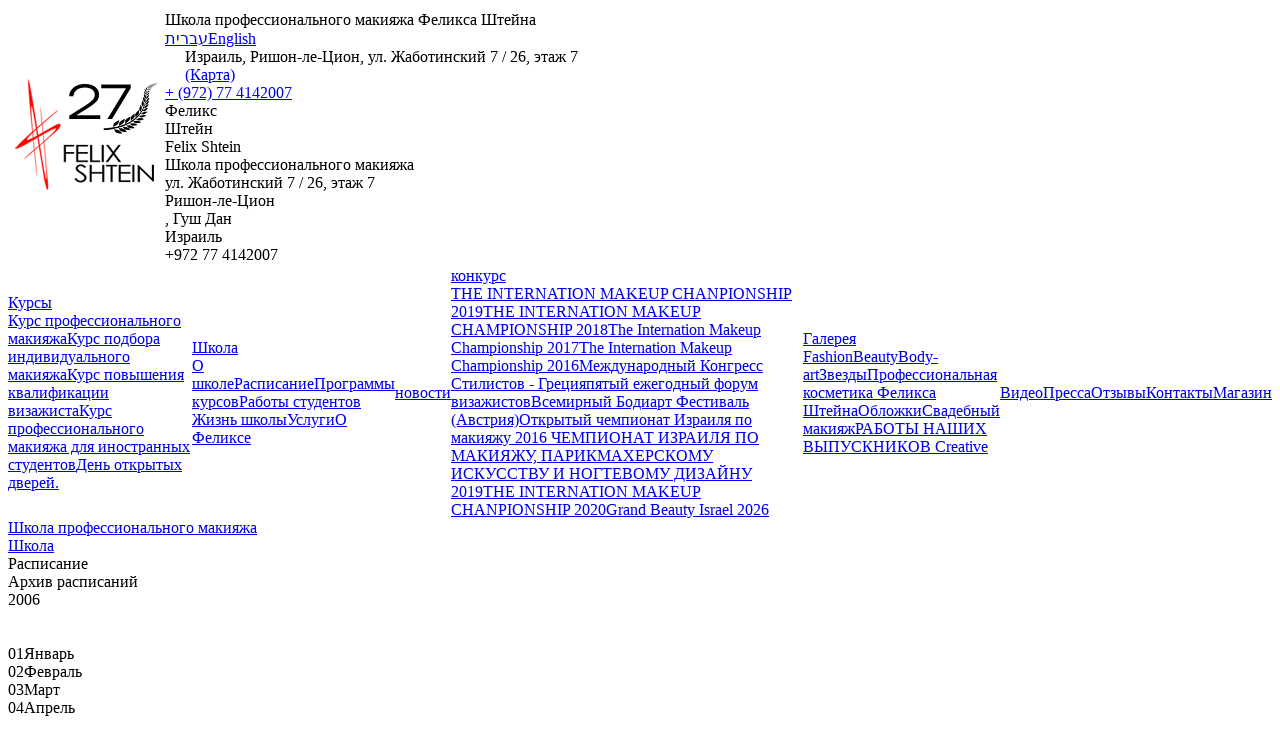

--- FILE ---
content_type: text/html; charset=utf-8
request_url: https://felixshtein.com/raspisanie?nd=092020
body_size: 8128
content:
<!DOCTYPE html><html lang="ru"><head><meta charset="utf-8"><title>Расписание</title><link rel="shortcut icon" href="https://felixshtein.com/images/favicon.ico" type="image/x-icon"><!-- Meta Pixel Code --><script>!function(f,b,e,v,n,t,s){if(f.fbq)return;n=f.fbq=function(){n.callMethod?n.callMethod.apply(n,arguments):n.queue.push(arguments)};if(!f._fbq)f._fbq=n;n.push=n;n.loaded=!0;n.version='2.0';n.queue=[];t=b.createElement(e);t.async=!0;t.src=v;s=b.getElementsByTagName(e)[0];s.parentNode.insertBefore(t,s)}(window, document,'script','https://connect.facebook.net/en_US/fbevents.js');fbq('init', '872385325644309');fbq('track', 'PageView');</script><noscript><img height="1" width="1" style="display:none"src="https://www.facebook.com/tr?id=872385325644309&ev=PageView&noscript=1"/></noscript><!-- End Meta Pixel Code --></head><body class="notranslate"><div class="content"><div class="top"><table><tr><td><a href="https://felixshtein.com/"><img src="https://felixshtein.com/images/logo.png?1"></a></td><td><div class="slogan fr">Школа профессионального макияжа Феликса Штейна</div><div class="cont fr"><div class="lnsw fl"><a href="https://felixshtein.com/לוח-זמנים">עברית</a><a href="https://felixshtein.com/schedule">English</a></div><div class="fl" style="margin:0 20px 0 20px"><div class="address fl">Израиль, Ришон-ле-Цион, ул. Жаботинский 7 / 26, этаж 7</div><a class="fl but_map" href="https://felixshtein.com/kontaktyi">(Карта)</a><div class="clear"></div></div><div class="fl"><a class="phone nm_phone" data-phone="972774142007" href="#">+ (972) 77 4142007</a></div><div class="clear"></div><div class="vcard"><div class="fn n"><div class="given-name">Феликс</div><div class="family-name">Штейн</div></div><div class="fn org">Felix Shtein</div><div class="category">Школа профессионального макияжа</div><div class="adr"><div class="street-address">ул. Жаботинский 7 / 26, этаж 7</div><div class="locality">Ришон-ле-Цион</div><div class="region">, Гуш Дан</div><div class="country-name">Израиль</div></div><div><div class="tel">+972 77 4142007</div></div></div></div></td></tr></table></div><div class="spl"></div><table class="tmenu" cellpadding="0" cellspacing="0"><tr><td class="bt"><a class="lnk" href="https://felixshtein.com/kursyi">Курсы</a><div class="subtm"><a class="subtm_lnk" href="https://felixshtein.com/kurs-professionalnogo-makiyaja-168">Курс профессионального макияжа</a><a class="subtm_lnk" href="https://felixshtein.com/kurs-individualnogo-makiyaja">Курс подбора индивидуального макияжа</a><a class="subtm_lnk" href="https://felixshtein.com/kurs-povyisheniya-kvalifikatsii-vizajista">Курс повышения квалификации визажиста</a><a class="subtm_lnk" href="https://felixshtein.com/kurs-professionalnogo-makiyaja-prichesok-stilistiki-i-t-d-dlya-inostrannyih-studentov">Курс профессионального макияжа  для иностранных студентов</a><a class="subtm_lnk" href="https://felixshtein.com/den-otkryityih-dverey-756">День открытых дверей.</a></div></td><td class="bt"><a class="lnk" href="https://felixshtein.com/shkola">Школа</a><div class="subtm"><a class="subtm_lnk" href="https://felixshtein.com/o-shkole">О школе</a><a class="subtm_lnk" href="https://felixshtein.com/raspisanie">Расписание</a><a class="subtm_lnk" href="https://felixshtein.com/programmyi-kursov">Программы курсов</a><a class="subtm_lnk" href="https://felixshtein.com/rabotyi-studentov-stilist-imidjmeyker">Работы студентов </a><a class="subtm_lnk" href="https://felixshtein.com/jizn-shkolyi">Жизнь школы</a><a class="subtm_lnk" href="https://felixshtein.com/uslugi">Услуги</a><a class="subtm_lnk" href="https://felixshtein.com/o-felikse">О Феликсе</a></div></td><td class="bt"><a class="lnk" href="https://felixshtein.com/novosti">новости</a></td><td class="bt"><a class="lnk" href="https://felixshtein.com/konkursyi">конкурс</a><div class="subtm"><a class="subtm_lnk" href="https://felixshtein.com/the-internation-makeup-chanpionship-2019">THE INTERNATION MAKEUP CHANPIONSHIP 2019</a><a class="subtm_lnk" href="https://felixshtein.com/the-internation-makeup-championship-2018">THE INTERNATION MAKEUP CHAMPIONSHIP 2018</a><a class="subtm_lnk" href="https://felixshtein.com/championship-2017">The Internation Makeup Championship 2017</a><a class="subtm_lnk" href="https://felixshtein.com/the-internation-makeup-championship-">The Internation Makeup Championship 2016</a><a class="subtm_lnk" href="https://felixshtein.com/mejdunarodnyiy-kongress-stilistov">Международный Конгресс Стилистов - Греция</a><a class="subtm_lnk" href="https://felixshtein.com/pyatyiy-ejegodnyiy-forum-vizajistov">пятый ежегодный форум визажистов</a><a class="subtm_lnk" href="https://felixshtein.com/konkurs-avstrii">Всемирный Бодиарт Фестиваль (Австрия)</a><a class="subtm_lnk" href="https://felixshtein.com/otkryityiy-chempionat-izrailya-po-makiyaju-2016">Открытый чемпионат Израиля по макияжу 2016 </a><a class="subtm_lnk" href="https://felixshtein.com/chempionat-izrailya-po-makiyaju-parikmaherskomu-iskusstvu-i-nogtevomu-dizaynu-2019">ЧЕМПИОНАТ ИЗРАИЛЯ ПО МАКИЯЖУ, ПАРИКМАХЕРСКОМУ ИСКУССТВУ И НОГТЕВОМУ ДИЗАЙНУ 2019</a><a class="subtm_lnk" href="https://felixshtein.com/the-internation-makeup-chanpionship-2020">THE INTERNATION MAKEUP CHANPIONSHIP 2020</a><a class="subtm_lnk" href="https://felixshtein.com/grand-beauty-israel-2026">Grand Beauty Israel 2026</a></div></td><td class="bt"><a class="lnk" href="https://felixshtein.com/galereya-feliksa">Галерея</a><div class="subtm"><a class="subtm_lnk" href="https://felixshtein.com/fashion">Fashion</a><a class="subtm_lnk" href="https://felixshtein.com/beauty">Beauty</a><a class="subtm_lnk" href="https://felixshtein.com/body-art">Body-art</a><a class="subtm_lnk" href="https://felixshtein.com/zvezdyi">Звезды</a><a class="subtm_lnk" href="https://felixshtein.com/professionalnaya-kosmetika-feliksa-shteyna">Профессиональная косметика Феликса Штейна</a><a class="subtm_lnk" href="https://felixshtein.com/oblojki">Обложки</a><a class="subtm_lnk" href="https://felixshtein.com/svadebnyiy-makiyaj-865">Свадебный макияж</a><a class="subtm_lnk" href="https://felixshtein.com/rabotyi-nashih-vyipusknikov-עבודות-בוגרי-הקורסים-של-בית-ספר-לאומנות-האיפור-של-פליקס-שטיין">РАБОТЫ НАШИХ ВЫПУСКНИКОВ  </a><a class="subtm_lnk" href="https://felixshtein.com/creative">Creative</a></div></td><td class="bt"><a class="lnk" href="https://felixshtein.com/videogallery">Видео</a></td><td class="bt"><a class="lnk" href="https://felixshtein.com/pressa">Пресса</a></td><td class="bt"><a class="lnk" href="https://felixshtein.com/otzyivyi">Отзывы</a></td><td class="bt"><a class="lnk" href="https://felixshtein.com/kontaktyi">Контакты</a></td><td class="bt"><a class="lnk" href="http://www.felixshtein.shop">Магазин</a></td></tr></table><div><div class="page"><div><div class="naviline"><div class="navbox"><div class="fl"><a class="top_naviline" href="https://felixshtein.com/">Школа профессионального макияжа</a></div> <div class="fl arr"></div><div class="fl"><a class="top_naviline" href="https://felixshtein.com/shkola">Школа</a></div> <div class="fl arr"></div><div class="fl">Расписание</div><div class="clear"></div></div></div></div><div class="top_schedule"><div class="blc"><div class="arcsw"><div class="archive_schedule_block"><div class="hdn">Архив расписаний</div><div class="calendar_news"><div class="yr_box" style=""><div class="yrnav"><a class="fl arrprev" href="#"></a><div class="yrc fl">2006</div><a class="fl arrnext" href="#" style="display:block"></a><div class="clear"></div></div><br><br><div class="qrt_box"><div class="fl"><div class="mns"><span class="mnum">01</span>Январь</div><div class="mns"><span class="mnum">02</span>Февраль</div><div class="mns"><span class="mnum">03</span>Март</div></div><div class="spl fl"></div><div class="fl"><div class="mns"><span class="mnum">04</span>Апрель</div><div class="mns"><span class="mnum">05</span>Май</div><div class="mns"><span class="mnum">06</span>Июнь</div></div><div class="spl fl"></div><div class="fl"><a class="mnn" data-date="072006" href="https://felixshtein.com/raspisanie?nd=072006"><span class="mnum">07</span><span class="noff">Июль</span></a><br><a class="mnn" data-date="082006" href="https://felixshtein.com/raspisanie?nd=082006"><span class="mnum">08</span><span class="noff">Август</span></a><br><a class="mnn" data-date="092006" href="https://felixshtein.com/raspisanie?nd=092006"><span class="mnum">09</span><span class="noff">Сентябрь</span></a><br></div><div class="spl fl"></div><div class="fl"><a class="mnn" data-date="102006" href="https://felixshtein.com/raspisanie?nd=102006"><span class="mnum">10</span><span class="noff">Октябрь</span></a><br><a class="mnn" data-date="112006" href="https://felixshtein.com/raspisanie?nd=112006"><span class="mnum">11</span><span class="noff">Ноябрь</span></a><br><a class="mnn" data-date="122006" href="https://felixshtein.com/raspisanie?nd=122006"><span class="mnum">12</span><span class="noff">Декабрь</span></a><br></div><div class="clear"></div></div></div><div class="yr_box" style=""><div class="yrnav"><a class="fl arrprev" href="#"></a><div class="yrc fl">2007</div><a class="fl arrnext" href="#" style="display:block"></a><div class="clear"></div></div><br><br><div class="qrt_box"><div class="fl"><a class="mnn" data-date="012007" href="https://felixshtein.com/raspisanie?nd=012007"><span class="mnum">01</span><span class="noff">Январь</span></a><br><a class="mnn" data-date="022007" href="https://felixshtein.com/raspisanie?nd=022007"><span class="mnum">02</span><span class="noff">Февраль</span></a><br><a class="mnn" data-date="032007" href="https://felixshtein.com/raspisanie?nd=032007"><span class="mnum">03</span><span class="noff">Март</span></a><br></div><div class="spl fl"></div><div class="fl"><a class="mnn" data-date="042007" href="https://felixshtein.com/raspisanie?nd=042007"><span class="mnum">04</span><span class="noff">Апрель</span></a><br><a class="mnn" data-date="052007" href="https://felixshtein.com/raspisanie?nd=052007"><span class="mnum">05</span><span class="noff">Май</span></a><br><a class="mnn" data-date="062007" href="https://felixshtein.com/raspisanie?nd=062007"><span class="mnum">06</span><span class="noff">Июнь</span></a><br></div><div class="spl fl"></div><div class="fl"><a class="mnn" data-date="072007" href="https://felixshtein.com/raspisanie?nd=072007"><span class="mnum">07</span><span class="noff">Июль</span></a><br><a class="mnn" data-date="082007" href="https://felixshtein.com/raspisanie?nd=082007"><span class="mnum">08</span><span class="noff">Август</span></a><br><a class="mnn" data-date="092007" href="https://felixshtein.com/raspisanie?nd=092007"><span class="mnum">09</span><span class="noff">Сентябрь</span></a><br></div><div class="spl fl"></div><div class="fl"><a class="mnn" data-date="102007" href="https://felixshtein.com/raspisanie?nd=102007"><span class="mnum">10</span><span class="noff">Октябрь</span></a><br><a class="mnn" data-date="112007" href="https://felixshtein.com/raspisanie?nd=112007"><span class="mnum">11</span><span class="noff">Ноябрь</span></a><br><a class="mnn" data-date="122007" href="https://felixshtein.com/raspisanie?nd=122007"><span class="mnum">12</span><span class="noff">Декабрь</span></a><br></div><div class="clear"></div></div></div><div class="yr_box" style=""><div class="yrnav"><a class="fl arrprev" href="#"></a><div class="yrc fl">2008</div><a class="fl arrnext" href="#" style="display:block"></a><div class="clear"></div></div><br><br><div class="qrt_box"><div class="fl"><a class="mnn" data-date="012008" href="https://felixshtein.com/raspisanie?nd=012008"><span class="mnum">01</span><span class="noff">Январь</span></a><br><a class="mnn" data-date="022008" href="https://felixshtein.com/raspisanie?nd=022008"><span class="mnum">02</span><span class="noff">Февраль</span></a><br><a class="mnn" data-date="032008" href="https://felixshtein.com/raspisanie?nd=032008"><span class="mnum">03</span><span class="noff">Март</span></a><br></div><div class="spl fl"></div><div class="fl"><a class="mnn" data-date="042008" href="https://felixshtein.com/raspisanie?nd=042008"><span class="mnum">04</span><span class="noff">Апрель</span></a><br><a class="mnn" data-date="052008" href="https://felixshtein.com/raspisanie?nd=052008"><span class="mnum">05</span><span class="noff">Май</span></a><br><a class="mnn" data-date="062008" href="https://felixshtein.com/raspisanie?nd=062008"><span class="mnum">06</span><span class="noff">Июнь</span></a><br></div><div class="spl fl"></div><div class="fl"><a class="mnn" data-date="072008" href="https://felixshtein.com/raspisanie?nd=072008"><span class="mnum">07</span><span class="noff">Июль</span></a><br><a class="mnn" data-date="082008" href="https://felixshtein.com/raspisanie?nd=082008"><span class="mnum">08</span><span class="noff">Август</span></a><br><a class="mnn" data-date="092008" href="https://felixshtein.com/raspisanie?nd=092008"><span class="mnum">09</span><span class="noff">Сентябрь</span></a><br></div><div class="spl fl"></div><div class="fl"><a class="mnn" data-date="102008" href="https://felixshtein.com/raspisanie?nd=102008"><span class="mnum">10</span><span class="noff">Октябрь</span></a><br><a class="mnn" data-date="112008" href="https://felixshtein.com/raspisanie?nd=112008"><span class="mnum">11</span><span class="noff">Ноябрь</span></a><br><a class="mnn" data-date="122008" href="https://felixshtein.com/raspisanie?nd=122008"><span class="mnum">12</span><span class="noff">Декабрь</span></a><br></div><div class="clear"></div></div></div><div class="yr_box" style=""><div class="yrnav"><a class="fl arrprev" href="#"></a><div class="yrc fl">2009</div><a class="fl arrnext" href="#" style="display:block"></a><div class="clear"></div></div><br><br><div class="qrt_box"><div class="fl"><a class="mnn" data-date="012009" href="https://felixshtein.com/raspisanie?nd=012009"><span class="mnum">01</span><span class="noff">Январь</span></a><br><a class="mnn" data-date="022009" href="https://felixshtein.com/raspisanie?nd=022009"><span class="mnum">02</span><span class="noff">Февраль</span></a><br><a class="mnn" data-date="032009" href="https://felixshtein.com/raspisanie?nd=032009"><span class="mnum">03</span><span class="noff">Март</span></a><br></div><div class="spl fl"></div><div class="fl"><a class="mnn" data-date="042009" href="https://felixshtein.com/raspisanie?nd=042009"><span class="mnum">04</span><span class="noff">Апрель</span></a><br><a class="mnn" data-date="052009" href="https://felixshtein.com/raspisanie?nd=052009"><span class="mnum">05</span><span class="noff">Май</span></a><br><a class="mnn" data-date="062009" href="https://felixshtein.com/raspisanie?nd=062009"><span class="mnum">06</span><span class="noff">Июнь</span></a><br></div><div class="spl fl"></div><div class="fl"><a class="mnn" data-date="072009" href="https://felixshtein.com/raspisanie?nd=072009"><span class="mnum">07</span><span class="noff">Июль</span></a><br><a class="mnn" data-date="082009" href="https://felixshtein.com/raspisanie?nd=082009"><span class="mnum">08</span><span class="noff">Август</span></a><br><a class="mnn" data-date="092009" href="https://felixshtein.com/raspisanie?nd=092009"><span class="mnum">09</span><span class="noff">Сентябрь</span></a><br></div><div class="spl fl"></div><div class="fl"><a class="mnn" data-date="102009" href="https://felixshtein.com/raspisanie?nd=102009"><span class="mnum">10</span><span class="noff">Октябрь</span></a><br><a class="mnn" data-date="112009" href="https://felixshtein.com/raspisanie?nd=112009"><span class="mnum">11</span><span class="noff">Ноябрь</span></a><br><a class="mnn" data-date="122009" href="https://felixshtein.com/raspisanie?nd=122009"><span class="mnum">12</span><span class="noff">Декабрь</span></a><br></div><div class="clear"></div></div></div><div class="yr_box" style=""><div class="yrnav"><a class="fl arrprev" href="#"></a><div class="yrc fl">2010</div><a class="fl arrnext" href="#" style="display:block"></a><div class="clear"></div></div><br><br><div class="qrt_box"><div class="fl"><a class="mnn" data-date="012010" href="https://felixshtein.com/raspisanie?nd=012010"><span class="mnum">01</span><span class="noff">Январь</span></a><br><a class="mnn" data-date="022010" href="https://felixshtein.com/raspisanie?nd=022010"><span class="mnum">02</span><span class="noff">Февраль</span></a><br><a class="mnn" data-date="032010" href="https://felixshtein.com/raspisanie?nd=032010"><span class="mnum">03</span><span class="noff">Март</span></a><br></div><div class="spl fl"></div><div class="fl"><a class="mnn" data-date="042010" href="https://felixshtein.com/raspisanie?nd=042010"><span class="mnum">04</span><span class="noff">Апрель</span></a><br><a class="mnn" data-date="052010" href="https://felixshtein.com/raspisanie?nd=052010"><span class="mnum">05</span><span class="noff">Май</span></a><br><a class="mnn" data-date="062010" href="https://felixshtein.com/raspisanie?nd=062010"><span class="mnum">06</span><span class="noff">Июнь</span></a><br></div><div class="spl fl"></div><div class="fl"><a class="mnn" data-date="072010" href="https://felixshtein.com/raspisanie?nd=072010"><span class="mnum">07</span><span class="noff">Июль</span></a><br><a class="mnn" data-date="082010" href="https://felixshtein.com/raspisanie?nd=082010"><span class="mnum">08</span><span class="noff">Август</span></a><br><a class="mnn" data-date="092010" href="https://felixshtein.com/raspisanie?nd=092010"><span class="mnum">09</span><span class="noff">Сентябрь</span></a><br></div><div class="spl fl"></div><div class="fl"><a class="mnn" data-date="102010" href="https://felixshtein.com/raspisanie?nd=102010"><span class="mnum">10</span><span class="noff">Октябрь</span></a><br><a class="mnn" data-date="112010" href="https://felixshtein.com/raspisanie?nd=112010"><span class="mnum">11</span><span class="noff">Ноябрь</span></a><br><a class="mnn" data-date="122010" href="https://felixshtein.com/raspisanie?nd=122010"><span class="mnum">12</span><span class="noff">Декабрь</span></a><br></div><div class="clear"></div></div></div><div class="yr_box" style=""><div class="yrnav"><a class="fl arrprev" href="#"></a><div class="yrc fl">2011</div><a class="fl arrnext" href="#" style="display:block"></a><div class="clear"></div></div><br><br><div class="qrt_box"><div class="fl"><a class="mnn" data-date="012011" href="https://felixshtein.com/raspisanie?nd=012011"><span class="mnum">01</span><span class="noff">Январь</span></a><br><a class="mnn" data-date="022011" href="https://felixshtein.com/raspisanie?nd=022011"><span class="mnum">02</span><span class="noff">Февраль</span></a><br><a class="mnn" data-date="032011" href="https://felixshtein.com/raspisanie?nd=032011"><span class="mnum">03</span><span class="noff">Март</span></a><br></div><div class="spl fl"></div><div class="fl"><a class="mnn" data-date="042011" href="https://felixshtein.com/raspisanie?nd=042011"><span class="mnum">04</span><span class="noff">Апрель</span></a><br><a class="mnn" data-date="052011" href="https://felixshtein.com/raspisanie?nd=052011"><span class="mnum">05</span><span class="noff">Май</span></a><br><a class="mnn" data-date="062011" href="https://felixshtein.com/raspisanie?nd=062011"><span class="mnum">06</span><span class="noff">Июнь</span></a><br></div><div class="spl fl"></div><div class="fl"><a class="mnn" data-date="072011" href="https://felixshtein.com/raspisanie?nd=072011"><span class="mnum">07</span><span class="noff">Июль</span></a><br><a class="mnn" data-date="082011" href="https://felixshtein.com/raspisanie?nd=082011"><span class="mnum">08</span><span class="noff">Август</span></a><br><a class="mnn" data-date="092011" href="https://felixshtein.com/raspisanie?nd=092011"><span class="mnum">09</span><span class="noff">Сентябрь</span></a><br></div><div class="spl fl"></div><div class="fl"><a class="mnn" data-date="102011" href="https://felixshtein.com/raspisanie?nd=102011"><span class="mnum">10</span><span class="noff">Октябрь</span></a><br><a class="mnn" data-date="112011" href="https://felixshtein.com/raspisanie?nd=112011"><span class="mnum">11</span><span class="noff">Ноябрь</span></a><br><a class="mnn" data-date="122011" href="https://felixshtein.com/raspisanie?nd=122011"><span class="mnum">12</span><span class="noff">Декабрь</span></a><br></div><div class="clear"></div></div></div><div class="yr_box" style=""><div class="yrnav"><a class="fl arrprev" href="#"></a><div class="yrc fl">2012</div><a class="fl arrnext" href="#" style="display:block"></a><div class="clear"></div></div><br><br><div class="qrt_box"><div class="fl"><a class="mnn" data-date="012012" href="https://felixshtein.com/raspisanie?nd=012012"><span class="mnum">01</span><span class="noff">Январь</span></a><br><a class="mnn" data-date="022012" href="https://felixshtein.com/raspisanie?nd=022012"><span class="mnum">02</span><span class="noff">Февраль</span></a><br><a class="mnn" data-date="032012" href="https://felixshtein.com/raspisanie?nd=032012"><span class="mnum">03</span><span class="noff">Март</span></a><br></div><div class="spl fl"></div><div class="fl"><a class="mnn" data-date="042012" href="https://felixshtein.com/raspisanie?nd=042012"><span class="mnum">04</span><span class="noff">Апрель</span></a><br><a class="mnn" data-date="052012" href="https://felixshtein.com/raspisanie?nd=052012"><span class="mnum">05</span><span class="noff">Май</span></a><br><a class="mnn" data-date="062012" href="https://felixshtein.com/raspisanie?nd=062012"><span class="mnum">06</span><span class="noff">Июнь</span></a><br></div><div class="spl fl"></div><div class="fl"><a class="mnn" data-date="072012" href="https://felixshtein.com/raspisanie?nd=072012"><span class="mnum">07</span><span class="noff">Июль</span></a><br><a class="mnn" data-date="082012" href="https://felixshtein.com/raspisanie?nd=082012"><span class="mnum">08</span><span class="noff">Август</span></a><br><a class="mnn" data-date="092012" href="https://felixshtein.com/raspisanie?nd=092012"><span class="mnum">09</span><span class="noff">Сентябрь</span></a><br></div><div class="spl fl"></div><div class="fl"><a class="mnn" data-date="102012" href="https://felixshtein.com/raspisanie?nd=102012"><span class="mnum">10</span><span class="noff">Октябрь</span></a><br><a class="mnn" data-date="112012" href="https://felixshtein.com/raspisanie?nd=112012"><span class="mnum">11</span><span class="noff">Ноябрь</span></a><br><a class="mnn" data-date="122012" href="https://felixshtein.com/raspisanie?nd=122012"><span class="mnum">12</span><span class="noff">Декабрь</span></a><br></div><div class="clear"></div></div></div><div class="yr_box" style=""><div class="yrnav"><a class="fl arrprev" href="#"></a><div class="yrc fl">2013</div><a class="fl arrnext" href="#" style="display:block"></a><div class="clear"></div></div><br><br><div class="qrt_box"><div class="fl"><a class="mnn" data-date="012013" href="https://felixshtein.com/raspisanie?nd=012013"><span class="mnum">01</span><span class="noff">Январь</span></a><br><a class="mnn" data-date="022013" href="https://felixshtein.com/raspisanie?nd=022013"><span class="mnum">02</span><span class="noff">Февраль</span></a><br><a class="mnn" data-date="032013" href="https://felixshtein.com/raspisanie?nd=032013"><span class="mnum">03</span><span class="noff">Март</span></a><br></div><div class="spl fl"></div><div class="fl"><a class="mnn" data-date="042013" href="https://felixshtein.com/raspisanie?nd=042013"><span class="mnum">04</span><span class="noff">Апрель</span></a><br><a class="mnn" data-date="052013" href="https://felixshtein.com/raspisanie?nd=052013"><span class="mnum">05</span><span class="noff">Май</span></a><br><a class="mnn" data-date="062013" href="https://felixshtein.com/raspisanie?nd=062013"><span class="mnum">06</span><span class="noff">Июнь</span></a><br></div><div class="spl fl"></div><div class="fl"><a class="mnn" data-date="072013" href="https://felixshtein.com/raspisanie?nd=072013"><span class="mnum">07</span><span class="noff">Июль</span></a><br><a class="mnn" data-date="082013" href="https://felixshtein.com/raspisanie?nd=082013"><span class="mnum">08</span><span class="noff">Август</span></a><br><a class="mnn" data-date="092013" href="https://felixshtein.com/raspisanie?nd=092013"><span class="mnum">09</span><span class="noff">Сентябрь</span></a><br></div><div class="spl fl"></div><div class="fl"><a class="mnn" data-date="102013" href="https://felixshtein.com/raspisanie?nd=102013"><span class="mnum">10</span><span class="noff">Октябрь</span></a><br><a class="mnn" data-date="112013" href="https://felixshtein.com/raspisanie?nd=112013"><span class="mnum">11</span><span class="noff">Ноябрь</span></a><br><a class="mnn" data-date="122013" href="https://felixshtein.com/raspisanie?nd=122013"><span class="mnum">12</span><span class="noff">Декабрь</span></a><br></div><div class="clear"></div></div></div><div class="yr_box" style=""><div class="yrnav"><a class="fl arrprev" href="#"></a><div class="yrc fl">2014</div><a class="fl arrnext" href="#" style="display:block"></a><div class="clear"></div></div><br><br><div class="qrt_box"><div class="fl"><a class="mnn" data-date="012014" href="https://felixshtein.com/raspisanie?nd=012014"><span class="mnum">01</span><span class="noff">Январь</span></a><br><a class="mnn" data-date="022014" href="https://felixshtein.com/raspisanie?nd=022014"><span class="mnum">02</span><span class="noff">Февраль</span></a><br><a class="mnn" data-date="032014" href="https://felixshtein.com/raspisanie?nd=032014"><span class="mnum">03</span><span class="noff">Март</span></a><br></div><div class="spl fl"></div><div class="fl"><a class="mnn" data-date="042014" href="https://felixshtein.com/raspisanie?nd=042014"><span class="mnum">04</span><span class="noff">Апрель</span></a><br><a class="mnn" data-date="052014" href="https://felixshtein.com/raspisanie?nd=052014"><span class="mnum">05</span><span class="noff">Май</span></a><br><a class="mnn" data-date="062014" href="https://felixshtein.com/raspisanie?nd=062014"><span class="mnum">06</span><span class="noff">Июнь</span></a><br></div><div class="spl fl"></div><div class="fl"><a class="mnn" data-date="072014" href="https://felixshtein.com/raspisanie?nd=072014"><span class="mnum">07</span><span class="noff">Июль</span></a><br><a class="mnn" data-date="082014" href="https://felixshtein.com/raspisanie?nd=082014"><span class="mnum">08</span><span class="noff">Август</span></a><br><a class="mnn" data-date="092014" href="https://felixshtein.com/raspisanie?nd=092014"><span class="mnum">09</span><span class="noff">Сентябрь</span></a><br></div><div class="spl fl"></div><div class="fl"><a class="mnn" data-date="102014" href="https://felixshtein.com/raspisanie?nd=102014"><span class="mnum">10</span><span class="noff">Октябрь</span></a><br><a class="mnn" data-date="112014" href="https://felixshtein.com/raspisanie?nd=112014"><span class="mnum">11</span><span class="noff">Ноябрь</span></a><br><a class="mnn" data-date="122014" href="https://felixshtein.com/raspisanie?nd=122014"><span class="mnum">12</span><span class="noff">Декабрь</span></a><br></div><div class="clear"></div></div></div><div class="yr_box" style=""><div class="yrnav"><a class="fl arrprev" href="#"></a><div class="yrc fl">2015</div><a class="fl arrnext" href="#" style="display:block"></a><div class="clear"></div></div><br><br><div class="qrt_box"><div class="fl"><a class="mnn" data-date="012015" href="https://felixshtein.com/raspisanie?nd=012015"><span class="mnum">01</span><span class="noff">Январь</span></a><br><a class="mnn" data-date="022015" href="https://felixshtein.com/raspisanie?nd=022015"><span class="mnum">02</span><span class="noff">Февраль</span></a><br><a class="mnn" data-date="032015" href="https://felixshtein.com/raspisanie?nd=032015"><span class="mnum">03</span><span class="noff">Март</span></a><br></div><div class="spl fl"></div><div class="fl"><a class="mnn" data-date="042015" href="https://felixshtein.com/raspisanie?nd=042015"><span class="mnum">04</span><span class="noff">Апрель</span></a><br><a class="mnn" data-date="052015" href="https://felixshtein.com/raspisanie?nd=052015"><span class="mnum">05</span><span class="noff">Май</span></a><br><a class="mnn" data-date="062015" href="https://felixshtein.com/raspisanie?nd=062015"><span class="mnum">06</span><span class="noff">Июнь</span></a><br></div><div class="spl fl"></div><div class="fl"><a class="mnn" data-date="072015" href="https://felixshtein.com/raspisanie?nd=072015"><span class="mnum">07</span><span class="noff">Июль</span></a><br><a class="mnn" data-date="082015" href="https://felixshtein.com/raspisanie?nd=082015"><span class="mnum">08</span><span class="noff">Август</span></a><br><a class="mnn" data-date="092015" href="https://felixshtein.com/raspisanie?nd=092015"><span class="mnum">09</span><span class="noff">Сентябрь</span></a><br></div><div class="spl fl"></div><div class="fl"><a class="mnn" data-date="102015" href="https://felixshtein.com/raspisanie?nd=102015"><span class="mnum">10</span><span class="noff">Октябрь</span></a><br><a class="mnn" data-date="112015" href="https://felixshtein.com/raspisanie?nd=112015"><span class="mnum">11</span><span class="noff">Ноябрь</span></a><br><a class="mnn" data-date="122015" href="https://felixshtein.com/raspisanie?nd=122015"><span class="mnum">12</span><span class="noff">Декабрь</span></a><br></div><div class="clear"></div></div></div><div class="yr_box" style=""><div class="yrnav"><a class="fl arrprev" href="#"></a><div class="yrc fl">2016</div><a class="fl arrnext" href="#" style="display:block"></a><div class="clear"></div></div><br><br><div class="qrt_box"><div class="fl"><a class="mnn" data-date="012016" href="https://felixshtein.com/raspisanie?nd=012016"><span class="mnum">01</span><span class="noff">Январь</span></a><br><a class="mnn" data-date="022016" href="https://felixshtein.com/raspisanie?nd=022016"><span class="mnum">02</span><span class="noff">Февраль</span></a><br><a class="mnn" data-date="032016" href="https://felixshtein.com/raspisanie?nd=032016"><span class="mnum">03</span><span class="noff">Март</span></a><br></div><div class="spl fl"></div><div class="fl"><a class="mnn" data-date="042016" href="https://felixshtein.com/raspisanie?nd=042016"><span class="mnum">04</span><span class="noff">Апрель</span></a><br><a class="mnn" data-date="052016" href="https://felixshtein.com/raspisanie?nd=052016"><span class="mnum">05</span><span class="noff">Май</span></a><br><a class="mnn" data-date="062016" href="https://felixshtein.com/raspisanie?nd=062016"><span class="mnum">06</span><span class="noff">Июнь</span></a><br></div><div class="spl fl"></div><div class="fl"><a class="mnn" data-date="072016" href="https://felixshtein.com/raspisanie?nd=072016"><span class="mnum">07</span><span class="noff">Июль</span></a><br><a class="mnn" data-date="082016" href="https://felixshtein.com/raspisanie?nd=082016"><span class="mnum">08</span><span class="noff">Август</span></a><br><a class="mnn" data-date="092016" href="https://felixshtein.com/raspisanie?nd=092016"><span class="mnum">09</span><span class="noff">Сентябрь</span></a><br></div><div class="spl fl"></div><div class="fl"><a class="mnn" data-date="102016" href="https://felixshtein.com/raspisanie?nd=102016"><span class="mnum">10</span><span class="noff">Октябрь</span></a><br><a class="mnn" data-date="112016" href="https://felixshtein.com/raspisanie?nd=112016"><span class="mnum">11</span><span class="noff">Ноябрь</span></a><br><a class="mnn" data-date="122016" href="https://felixshtein.com/raspisanie?nd=122016"><span class="mnum">12</span><span class="noff">Декабрь</span></a><br></div><div class="clear"></div></div></div><div class="yr_box" style=""><div class="yrnav"><a class="fl arrprev" href="#"></a><div class="yrc fl">2017</div><a class="fl arrnext" href="#" style="display:block"></a><div class="clear"></div></div><br><br><div class="qrt_box"><div class="fl"><a class="mnn" data-date="012017" href="https://felixshtein.com/raspisanie?nd=012017"><span class="mnum">01</span><span class="noff">Январь</span></a><br><a class="mnn" data-date="022017" href="https://felixshtein.com/raspisanie?nd=022017"><span class="mnum">02</span><span class="noff">Февраль</span></a><br><a class="mnn" data-date="032017" href="https://felixshtein.com/raspisanie?nd=032017"><span class="mnum">03</span><span class="noff">Март</span></a><br></div><div class="spl fl"></div><div class="fl"><a class="mnn" data-date="042017" href="https://felixshtein.com/raspisanie?nd=042017"><span class="mnum">04</span><span class="noff">Апрель</span></a><br><a class="mnn" data-date="052017" href="https://felixshtein.com/raspisanie?nd=052017"><span class="mnum">05</span><span class="noff">Май</span></a><br><a class="mnn" data-date="062017" href="https://felixshtein.com/raspisanie?nd=062017"><span class="mnum">06</span><span class="noff">Июнь</span></a><br></div><div class="spl fl"></div><div class="fl"><a class="mnn" data-date="072017" href="https://felixshtein.com/raspisanie?nd=072017"><span class="mnum">07</span><span class="noff">Июль</span></a><br><a class="mnn" data-date="082017" href="https://felixshtein.com/raspisanie?nd=082017"><span class="mnum">08</span><span class="noff">Август</span></a><br><a class="mnn" data-date="092017" href="https://felixshtein.com/raspisanie?nd=092017"><span class="mnum">09</span><span class="noff">Сентябрь</span></a><br></div><div class="spl fl"></div><div class="fl"><a class="mnn" data-date="102017" href="https://felixshtein.com/raspisanie?nd=102017"><span class="mnum">10</span><span class="noff">Октябрь</span></a><br><a class="mnn" data-date="112017" href="https://felixshtein.com/raspisanie?nd=112017"><span class="mnum">11</span><span class="noff">Ноябрь</span></a><br><a class="mnn" data-date="122017" href="https://felixshtein.com/raspisanie?nd=122017"><span class="mnum">12</span><span class="noff">Декабрь</span></a><br></div><div class="clear"></div></div></div><div class="yr_box" style=""><div class="yrnav"><a class="fl arrprev" href="#"></a><div class="yrc fl">2018</div><a class="fl arrnext" href="#" style="display:block"></a><div class="clear"></div></div><br><br><div class="qrt_box"><div class="fl"><a class="mnn" data-date="012018" href="https://felixshtein.com/raspisanie?nd=012018"><span class="mnum">01</span><span class="noff">Январь</span></a><br><a class="mnn" data-date="022018" href="https://felixshtein.com/raspisanie?nd=022018"><span class="mnum">02</span><span class="noff">Февраль</span></a><br><a class="mnn" data-date="032018" href="https://felixshtein.com/raspisanie?nd=032018"><span class="mnum">03</span><span class="noff">Март</span></a><br></div><div class="spl fl"></div><div class="fl"><a class="mnn" data-date="042018" href="https://felixshtein.com/raspisanie?nd=042018"><span class="mnum">04</span><span class="noff">Апрель</span></a><br><a class="mnn" data-date="052018" href="https://felixshtein.com/raspisanie?nd=052018"><span class="mnum">05</span><span class="noff">Май</span></a><br><a class="mnn" data-date="062018" href="https://felixshtein.com/raspisanie?nd=062018"><span class="mnum">06</span><span class="noff">Июнь</span></a><br></div><div class="spl fl"></div><div class="fl"><a class="mnn" data-date="072018" href="https://felixshtein.com/raspisanie?nd=072018"><span class="mnum">07</span><span class="noff">Июль</span></a><br><a class="mnn" data-date="082018" href="https://felixshtein.com/raspisanie?nd=082018"><span class="mnum">08</span><span class="noff">Август</span></a><br><a class="mnn" data-date="092018" href="https://felixshtein.com/raspisanie?nd=092018"><span class="mnum">09</span><span class="noff">Сентябрь</span></a><br></div><div class="spl fl"></div><div class="fl"><a class="mnn" data-date="102018" href="https://felixshtein.com/raspisanie?nd=102018"><span class="mnum">10</span><span class="noff">Октябрь</span></a><br><a class="mnn" data-date="112018" href="https://felixshtein.com/raspisanie?nd=112018"><span class="mnum">11</span><span class="noff">Ноябрь</span></a><br><a class="mnn" data-date="122018" href="https://felixshtein.com/raspisanie?nd=122018"><span class="mnum">12</span><span class="noff">Декабрь</span></a><br></div><div class="clear"></div></div></div><div class="yr_box" style=""><div class="yrnav"><a class="fl arrprev" href="#"></a><div class="yrc fl">2019</div><a class="fl arrnext" href="#" style="display:block"></a><div class="clear"></div></div><br><br><div class="qrt_box"><div class="fl"><a class="mnn" data-date="012019" href="https://felixshtein.com/raspisanie?nd=012019"><span class="mnum">01</span><span class="noff">Январь</span></a><br><a class="mnn" data-date="022019" href="https://felixshtein.com/raspisanie?nd=022019"><span class="mnum">02</span><span class="noff">Февраль</span></a><br><a class="mnn" data-date="032019" href="https://felixshtein.com/raspisanie?nd=032019"><span class="mnum">03</span><span class="noff">Март</span></a><br></div><div class="spl fl"></div><div class="fl"><a class="mnn" data-date="042019" href="https://felixshtein.com/raspisanie?nd=042019"><span class="mnum">04</span><span class="noff">Апрель</span></a><br><a class="mnn" data-date="052019" href="https://felixshtein.com/raspisanie?nd=052019"><span class="mnum">05</span><span class="noff">Май</span></a><br><a class="mnn" data-date="062019" href="https://felixshtein.com/raspisanie?nd=062019"><span class="mnum">06</span><span class="noff">Июнь</span></a><br></div><div class="spl fl"></div><div class="fl"><a class="mnn" data-date="072019" href="https://felixshtein.com/raspisanie?nd=072019"><span class="mnum">07</span><span class="noff">Июль</span></a><br><a class="mnn" data-date="082019" href="https://felixshtein.com/raspisanie?nd=082019"><span class="mnum">08</span><span class="noff">Август</span></a><br><a class="mnn" data-date="092019" href="https://felixshtein.com/raspisanie?nd=092019"><span class="mnum">09</span><span class="noff">Сентябрь</span></a><br></div><div class="spl fl"></div><div class="fl"><a class="mnn" data-date="102019" href="https://felixshtein.com/raspisanie?nd=102019"><span class="mnum">10</span><span class="noff">Октябрь</span></a><br><a class="mnn" data-date="112019" href="https://felixshtein.com/raspisanie?nd=112019"><span class="mnum">11</span><span class="noff">Ноябрь</span></a><br><a class="mnn" data-date="122019" href="https://felixshtein.com/raspisanie?nd=122019"><span class="mnum">12</span><span class="noff">Декабрь</span></a><br></div><div class="clear"></div></div></div><div class="yr_box" style="display:block;"><div class="yrnav"><a class="fl arrprev" href="#"></a><div class="yrc fl">2020</div><a class="fl arrnext" href="#" style="display:block"></a><div class="clear"></div></div><br><br><div class="qrt_box"><div class="fl"><div class="mns"><span class="mnum">01</span>Январь</div><a class="mnn" data-date="022020" href="https://felixshtein.com/raspisanie?nd=022020"><span class="mnum">02</span><span class="noff">Февраль</span></a><br><a class="mnn" data-date="032020" href="https://felixshtein.com/raspisanie?nd=032020"><span class="mnum">03</span><span class="noff">Март</span></a><br></div><div class="spl fl"></div><div class="fl"><div class="mns"><span class="mnum">04</span>Апрель</div><div class="mns"><span class="mnum">05</span>Май</div><a class="mnn" data-date="062020" href="https://felixshtein.com/raspisanie?nd=062020"><span class="mnum">06</span><span class="noff">Июнь</span></a><br></div><div class="spl fl"></div><div class="fl"><a class="mnn" data-date="072020" href="https://felixshtein.com/raspisanie?nd=072020"><span class="mnum">07</span><span class="noff">Июль</span></a><br><a class="mnn" data-date="082020" href="https://felixshtein.com/raspisanie?nd=082020"><span class="mnum">08</span><span class="noff">Август</span></a><br><a class="mnn" data-date="092020" href="https://felixshtein.com/raspisanie?nd=092020"><span class="mnum">09</span><span class="non">Сентябрь</span></a><br></div><div class="spl fl"></div><div class="fl"><div class="mns"><span class="mnum">10</span>Октябрь</div><div class="mns"><span class="mnum">11</span>Ноябрь</div><div class="mns"><span class="mnum">12</span>Декабрь</div></div><div class="clear"></div></div></div><div class="yr_box" style=""><div class="yrnav"><a class="fl arrprev" href="#"></a><div class="yrc fl">2021</div><a class="fl arrnext" href="#" style="display:block"></a><div class="clear"></div></div><br><br><div class="qrt_box"><div class="fl"><div class="mns"><span class="mnum">01</span>Январь</div><div class="mns"><span class="mnum">02</span>Февраль</div><a class="mnn" data-date="032021" href="https://felixshtein.com/raspisanie?nd=032021"><span class="mnum">03</span><span class="noff">Март</span></a><br></div><div class="spl fl"></div><div class="fl"><a class="mnn" data-date="042021" href="https://felixshtein.com/raspisanie?nd=042021"><span class="mnum">04</span><span class="noff">Апрель</span></a><br><a class="mnn" data-date="052021" href="https://felixshtein.com/raspisanie?nd=052021"><span class="mnum">05</span><span class="noff">Май</span></a><br><a class="mnn" data-date="062021" href="https://felixshtein.com/raspisanie?nd=062021"><span class="mnum">06</span><span class="noff">Июнь</span></a><br></div><div class="spl fl"></div><div class="fl"><a class="mnn" data-date="072021" href="https://felixshtein.com/raspisanie?nd=072021"><span class="mnum">07</span><span class="noff">Июль</span></a><br><a class="mnn" data-date="082021" href="https://felixshtein.com/raspisanie?nd=082021"><span class="mnum">08</span><span class="noff">Август</span></a><br><a class="mnn" data-date="092021" href="https://felixshtein.com/raspisanie?nd=092021"><span class="mnum">09</span><span class="noff">Сентябрь</span></a><br></div><div class="spl fl"></div><div class="fl"><a class="mnn" data-date="102021" href="https://felixshtein.com/raspisanie?nd=102021"><span class="mnum">10</span><span class="noff">Октябрь</span></a><br><a class="mnn" data-date="112021" href="https://felixshtein.com/raspisanie?nd=112021"><span class="mnum">11</span><span class="noff">Ноябрь</span></a><br><a class="mnn" data-date="122021" href="https://felixshtein.com/raspisanie?nd=122021"><span class="mnum">12</span><span class="noff">Декабрь</span></a><br></div><div class="clear"></div></div></div><div class="yr_box" style=""><div class="yrnav"><a class="fl arrprev" href="#"></a><div class="yrc fl">2022</div><a class="fl arrnext" href="#" style="display:block"></a><div class="clear"></div></div><br><br><div class="qrt_box"><div class="fl"><a class="mnn" data-date="012022" href="https://felixshtein.com/raspisanie?nd=012022"><span class="mnum">01</span><span class="noff">Январь</span></a><br><a class="mnn" data-date="022022" href="https://felixshtein.com/raspisanie?nd=022022"><span class="mnum">02</span><span class="noff">Февраль</span></a><br><a class="mnn" data-date="032022" href="https://felixshtein.com/raspisanie?nd=032022"><span class="mnum">03</span><span class="noff">Март</span></a><br></div><div class="spl fl"></div><div class="fl"><a class="mnn" data-date="042022" href="https://felixshtein.com/raspisanie?nd=042022"><span class="mnum">04</span><span class="noff">Апрель</span></a><br><a class="mnn" data-date="052022" href="https://felixshtein.com/raspisanie?nd=052022"><span class="mnum">05</span><span class="noff">Май</span></a><br><a class="mnn" data-date="062022" href="https://felixshtein.com/raspisanie?nd=062022"><span class="mnum">06</span><span class="noff">Июнь</span></a><br></div><div class="spl fl"></div><div class="fl"><div class="mns"><span class="mnum">07</span>Июль</div><div class="mns"><span class="mnum">08</span>Август</div><div class="mns"><span class="mnum">09</span>Сентябрь</div></div><div class="spl fl"></div><div class="fl"><a class="mnn" data-date="102022" href="https://felixshtein.com/raspisanie?nd=102022"><span class="mnum">10</span><span class="noff">Октябрь</span></a><br><a class="mnn" data-date="112022" href="https://felixshtein.com/raspisanie?nd=112022"><span class="mnum">11</span><span class="noff">Ноябрь</span></a><br><a class="mnn" data-date="122022" href="https://felixshtein.com/raspisanie?nd=122022"><span class="mnum">12</span><span class="noff">Декабрь</span></a><br></div><div class="clear"></div></div></div><div class="yr_box" style=""><div class="yrnav"><a class="fl arrprev" href="#"></a><div class="yrc fl">2023</div><a class="fl arrnext" href="#" style="display:block"></a><div class="clear"></div></div><br><br><div class="qrt_box"><div class="fl"><a class="mnn" data-date="012023" href="https://felixshtein.com/raspisanie?nd=012023"><span class="mnum">01</span><span class="noff">Январь</span></a><br><a class="mnn" data-date="022023" href="https://felixshtein.com/raspisanie?nd=022023"><span class="mnum">02</span><span class="noff">Февраль</span></a><br><a class="mnn" data-date="032023" href="https://felixshtein.com/raspisanie?nd=032023"><span class="mnum">03</span><span class="noff">Март</span></a><br></div><div class="spl fl"></div><div class="fl"><a class="mnn" data-date="042023" href="https://felixshtein.com/raspisanie?nd=042023"><span class="mnum">04</span><span class="noff">Апрель</span></a><br><a class="mnn" data-date="052023" href="https://felixshtein.com/raspisanie?nd=052023"><span class="mnum">05</span><span class="noff">Май</span></a><br><a class="mnn" data-date="062023" href="https://felixshtein.com/raspisanie?nd=062023"><span class="mnum">06</span><span class="noff">Июнь</span></a><br></div><div class="spl fl"></div><div class="fl"><a class="mnn" data-date="072023" href="https://felixshtein.com/raspisanie?nd=072023"><span class="mnum">07</span><span class="noff">Июль</span></a><br><div class="mns"><span class="mnum">08</span>Август</div><a class="mnn" data-date="092023" href="https://felixshtein.com/raspisanie?nd=092023"><span class="mnum">09</span><span class="noff">Сентябрь</span></a><br></div><div class="spl fl"></div><div class="fl"><a class="mnn" data-date="102023" href="https://felixshtein.com/raspisanie?nd=102023"><span class="mnum">10</span><span class="noff">Октябрь</span></a><br><a class="mnn" data-date="112023" href="https://felixshtein.com/raspisanie?nd=112023"><span class="mnum">11</span><span class="noff">Ноябрь</span></a><br><div class="mns"><span class="mnum">12</span>Декабрь</div></div><div class="clear"></div></div></div><div class="yr_box" style=""><div class="yrnav"><a class="fl arrprev" href="#"></a><div class="yrc fl">2024</div><a class="fl arrnext" href="#" style="display:block"></a><div class="clear"></div></div><br><br><div class="qrt_box"><div class="fl"><a class="mnn" data-date="012024" href="https://felixshtein.com/raspisanie?nd=012024"><span class="mnum">01</span><span class="noff">Январь</span></a><br><a class="mnn" data-date="022024" href="https://felixshtein.com/raspisanie?nd=022024"><span class="mnum">02</span><span class="noff">Февраль</span></a><br><a class="mnn" data-date="032024" href="https://felixshtein.com/raspisanie?nd=032024"><span class="mnum">03</span><span class="noff">Март</span></a><br></div><div class="spl fl"></div><div class="fl"><a class="mnn" data-date="042024" href="https://felixshtein.com/raspisanie?nd=042024"><span class="mnum">04</span><span class="noff">Апрель</span></a><br><a class="mnn" data-date="052024" href="https://felixshtein.com/raspisanie?nd=052024"><span class="mnum">05</span><span class="noff">Май</span></a><br><a class="mnn" data-date="062024" href="https://felixshtein.com/raspisanie?nd=062024"><span class="mnum">06</span><span class="noff">Июнь</span></a><br></div><div class="spl fl"></div><div class="fl"><a class="mnn" data-date="072024" href="https://felixshtein.com/raspisanie?nd=072024"><span class="mnum">07</span><span class="noff">Июль</span></a><br><div class="mns"><span class="mnum">08</span>Август</div><a class="mnn" data-date="092024" href="https://felixshtein.com/raspisanie?nd=092024"><span class="mnum">09</span><span class="noff">Сентябрь</span></a><br></div><div class="spl fl"></div><div class="fl"><a class="mnn" data-date="102024" href="https://felixshtein.com/raspisanie?nd=102024"><span class="mnum">10</span><span class="noff">Октябрь</span></a><br><a class="mnn" data-date="112024" href="https://felixshtein.com/raspisanie?nd=112024"><span class="mnum">11</span><span class="noff">Ноябрь</span></a><br><a class="mnn" data-date="122024" href="https://felixshtein.com/raspisanie?nd=122024"><span class="mnum">12</span><span class="noff">Декабрь</span></a><br></div><div class="clear"></div></div></div><div class="yr_box" style=""><div class="yrnav"><a class="fl arrprev" href="#"></a><div class="yrc fl">2025</div><a class="fl arrnext" href="#" style="display:block"></a><div class="clear"></div></div><br><br><div class="qrt_box"><div class="fl"><a class="mnn" data-date="012025" href="https://felixshtein.com/raspisanie?nd=012025"><span class="mnum">01</span><span class="noff">Январь</span></a><br><div class="mns"><span class="mnum">02</span>Февраль</div><a class="mnn" data-date="032025" href="https://felixshtein.com/raspisanie?nd=032025"><span class="mnum">03</span><span class="noff">Март</span></a><br></div><div class="spl fl"></div><div class="fl"><div class="mns"><span class="mnum">04</span>Апрель</div><a class="mnn" data-date="052025" href="https://felixshtein.com/raspisanie?nd=052025"><span class="mnum">05</span><span class="noff">Май</span></a><br><a class="mnn" data-date="062025" href="https://felixshtein.com/raspisanie?nd=062025"><span class="mnum">06</span><span class="noff">Июнь</span></a><br></div><div class="spl fl"></div><div class="fl"><a class="mnn" data-date="072025" href="https://felixshtein.com/raspisanie?nd=072025"><span class="mnum">07</span><span class="noff">Июль</span></a><br><a class="mnn" data-date="082025" href="https://felixshtein.com/raspisanie?nd=082025"><span class="mnum">08</span><span class="noff">Август</span></a><br><a class="mnn" data-date="092025" href="https://felixshtein.com/raspisanie?nd=092025"><span class="mnum">09</span><span class="noff">Сентябрь</span></a><br></div><div class="spl fl"></div><div class="fl"><a class="mnn" data-date="102025" href="https://felixshtein.com/raspisanie?nd=102025"><span class="mnum">10</span><span class="noff">Октябрь</span></a><br><a class="mnn" data-date="112025" href="https://felixshtein.com/raspisanie?nd=112025"><span class="mnum">11</span><span class="noff">Ноябрь</span></a><br><a class="mnn" data-date="122025" href="https://felixshtein.com/raspisanie?nd=122025"><span class="mnum">12</span><span class="noff">Декабрь</span></a><br></div><div class="clear"></div></div></div><div class="yr_box" style=""><div class="yrnav"><a class="fl arrprev" href="#"></a><div class="yrc fl">2026</div><a class="fl arrnext" href="#" style="display:block"></a><div class="clear"></div></div><br><br><div class="qrt_box"><div class="fl"><a class="mnn" data-date="012026" href="https://felixshtein.com/raspisanie?nd=012026"><span class="mnum">01</span><span class="noff">Январь</span></a><br><div class="mns"><span class="mnum">02</span>Февраль</div><div class="mns"><span class="mnum">03</span>Март</div></div><div class="spl fl"></div><div class="fl"><div class="mns"><span class="mnum">04</span>Апрель</div><div class="mns"><span class="mnum">05</span>Май</div><div class="mns"><span class="mnum">06</span>Июнь</div></div><div class="spl fl"></div><div class="fl"><div class="mns"><span class="mnum">07</span>Июль</div><div class="mns"><span class="mnum">08</span>Август</div><div class="mns"><span class="mnum">09</span>Сентябрь</div></div><div class="spl fl"></div><div class="fl"><div class="mns"><span class="mnum">10</span>Октябрь</div><div class="mns"><span class="mnum">11</span>Ноябрь</div><div class="mns"><span class="mnum">12</span>Декабрь</div></div><div class="clear"></div></div></div></div></div></div></div></div><div class="pcon"><div><div><div class="page_images_block"><div class="simple_gallery"></div></div></div></div><div></div><div><div class="page_schedule"><h1>Сентябрь 2020</h1><div class="text"><p>01.09.2020 1806(утро) 16й урок:Растушеванная стрелка.Стойкий макияж.<br />01.09.2020 1806(вечер) 16й урок:Растушеванная стрелка.Стойкий макияж.<br />03.09.2020 1806(утро) 17й урок:&nbsp;&nbsp;Коррекция лица. Язык цветов и бликов. &nbsp;<br />03.09.2020 1806(вечер) 17й урок:&nbsp;&nbsp;Коррекция лица. Язык цветов и бликов. &nbsp;<br />06.09.2020 2601 26й урок:&nbsp;Макияж для съемок, модных журналов, каталогов и обложек.&nbsp;&nbsp;<br />06.09.2020 Фото-Проект с Цахи Вазана <br />07.09.2020 1409 Вводный урок:&nbsp; Экскурс в мир макияжа. Характеристика косметики, классификация, назначение каждой группы основных средств, состав, особенности текстур, свойства, принципы нанесения.<br />08.09.2020 1806(утро) 18й урок: Восточный макияж. От повседневного до свадебного.<br />08.09.2020 1806(вечер) 18й урок: Восточный макияж. От повседневного до свадебного.<br />10.09.2020 1806(утро) 19й урок: Макияж " smoky eyes". Растушеванный. От классики до глянцевого журнала.<br />10.09.2020 1806(вечер) 19й урок: Макияж " smoky eyes". Растушеванный. От классики до глянцевого журнала.<br />13.09.2020 2601 27й урок: &nbsp;Основы карандашной техники.<br />14.09.2020 1409 &nbsp;1й урок: Строение и пропорции форм лица и его деталей. Принципы моделирования. Светотеневая коррекция лица и его деталей.<br />15.09.2020 1806(утро) 20й урок: Макияж разных эпох 20х-30х годов. Декаданс. Кинематограф, НЕП, зарождение &laquo;гламура&raquo; (Голливуд).<br />15.09.2020 1806(вечер) 20й урок: Макияж разных эпох 20х-30х годов. Декаданс. Кинематограф, НЕП, зарождение &laquo;гламура&raquo; (Голливуд).<br />16.09.2020 1409 &nbsp;2й урок: Основы цветометрии. Работа с цветовым кругом. Теория взаимодействия цветов и цветовых типов. Цветовые типажи.<br />17.09.2020 1806(утро) 21й урок: Макияж разных эпох 50-60х- годов. Вызов обществу.<br />17.09.2020 1806(вечер) 21й урок: Макияж разных эпох 50-60х- годов. Вызов обществу.<br />22.09.2020 1806(утро) 22й урок:.Фарды. Макияж 80-х. Буйство цвета.&nbsp;&nbsp;Раздача тем для реферата.(культовые дизайнеры 20го века)&nbsp;<br />22.09.2020 1806(вечер) 22й урок:.Фарды. Макияж 80-х. Буйство цвета.&nbsp;&nbsp;Раздача тем для реферата.(культовые дизайнеры 20го века)&nbsp;<br />23.09.2020 1409 3й урок: &nbsp;Коррекция лица. Классический дневной макияж.<br />24.09.2020 1806(утро) 23й урок:&nbsp;Техника "Пуантилизм". &nbsp; &nbsp; &nbsp; &nbsp; &nbsp; &nbsp;<br />24.09.2020 1806(вечер) 23й урок:&nbsp;Техника "Пуантилизм". &nbsp; &nbsp; &nbsp; &nbsp; &nbsp; &nbsp;<br />29.09.2020 1806(утро) 24й урок: Макияж для съемок, TV и креатив.<br />29.09.2020 1806(вечер) 24й урок: Макияж для съемок, TV и креатив.<br />30.09.2020 1409 4й урок:&nbsp;Коррекция лица. Классический дневной макияж.Отработка</p></div></div></div></div></div><br><br><br><div style="text-align:center; padding:20px;"><table class="apagination" cellpadding="0" cellspacing="0"><tr><td style="width:40%; background:#e5e5e5"><a class="bprev" href="https://felixshtein.com/sobyitiya"><span class='nm'>События</span><br><span class='ar'>Предыдущая статья:</span></a></td><td style="width:20%"><a class="allart" href="https://felixshtein.com/shkola">Все статьи</a></td><td style="background:#e5e5e5; width:40%;"><a class="bnext" href="https://felixshtein.com/o-shkole"><span class='nm'>О школе</span><br><span class='ar'>Следующая статья</span></a></td></tr></table></div></div><div class="spl"></div><footer><div class="fl"><img src="https://felixshtein.com/images/logo.png?1" alt=""></div><div class="fl"><div class="footer"><div class="box fl"><div class="fl lnkblock"><div class="cn">Меню</div><div class="links"><a class="link" target="_blank" href=""><span class="sq fl"></span>Главная</a><br><a class="link" target="_blank" href=""><span class="sq fl"></span>Курсы</a><br><a class="link" target="_blank" href=""><span class="sq fl"></span>Школа</a><br><a class="link" target="_blank" href=""><span class="sq fl"></span>Новости</a><br><a class="link" target="_blank" href=""><span class="sq fl"></span>Галерея</a><br><a class="link" target="_blank" href=""><span class="sq fl"></span>Видео</a><br><a class="link" target="_blank" href=""><span class="sq fl"></span>Пресса</a><br><a class="link" target="_blank" href=""><span class="sq fl"></span>Отзывы</a><br><a class="link" target="_blank" href=""><span class="sq fl"></span>Контакты</a><br><a class="link" target="_blank" href=""><span class="sq fl"></span>Магазин</a><br></div></div><div class="clear"></div></div><div class="box fl"><div class="fl lnkblock"><div class="cn">Школа</div><div class="links"><a class="link" target="_blank" href=""><span class="sq fl"></span>О школе</a><br><a class="link" target="_blank" href=""><span class="sq fl"></span>События</a><br><a class="link" target="_blank" href=""><span class="sq fl"></span>Расписание</a><br><a class="link" target="_blank" href=""><span class="sq fl"></span>Программы курсов</a><br><a class="link" target="_blank" href=""><span class="sq fl"></span>Работы студентов</a><br><a class="link" target="_blank" href=""><span class="sq fl"></span>Уроки макияжа</a><br><a class="link" target="_blank" href=""><span class="sq fl"></span>Наши преподаватели</a><br><a class="link" target="_blank" href=""><span class="sq fl"></span>О Феликсе</a><br><a class="link" target="_blank" href=""><span class="sq fl"></span>На уроках</a><br><a class="link" target="_blank" href=""><span class="sq fl"></span>Услуги</a><br></div></div><div class="clear"></div></div><div class="clear"></div></div></div><div class="fl"><div class="social_plugins"><div class="fl box"><div id="fb-root"></div><script>(function(d, s, id) {  var js, fjs = d.getElementsByTagName(s)[0];  if (d.getElementById(id)) return;  js = d.createElement(s); js.id = id;  js.src = "//connect.facebook.net/en_US/sdk.js#xfbml=1&version=v2.5";  fjs.parentNode.insertBefore(js, fjs);}(document, 'script', 'facebook-jssdk'));</script><div class="fb-page" data-href="https://www.facebook.com/Art-makeup-school-Felix-Shtein-%D7%91%D7%99%D7%AA-%D7%94%D7%A1%D7%A4%D7%A8-%D7%9C%D7%90%D7%99%D7%A4%D7%95%D7%A8-%D7%A4%D7%9C%D7%99%D7%A7%D7%A1-%D7%A9%D7%98%D7%99%D7%99%D7%9F-192033427486261/" data-tabs="timeline" data-width="270" data-height="300" data-small-header="true" data-adapt-container-width="true" data-hide-cover="false" data-show-facepile="true"></div></div><div class="clear"></div></div></div><div class="fl"><!--noindex--><div class="instagram"><div><a target="_blank" href="https://www.instagram.com/felix_shtein/"><img class="inst_logo" src="https://felixshtein.com/images/ic_instagram.png" alt=""></a></div><div class="inst_images"></div></div><!--noindex--></div><div class="clear"></div><div style="padding-top:30px;"><div><div class="ph fl"><a data-phone="972774142007" href="#">+ (972) 77 4142007</a></div><div class="address fl">Израиль, Ришон-ле-Цион, ул. Жаботинский 7 / 26, этаж 7</div><a class="fl but_map mwopen" href="#">(Карта)</a><div class="fr"><!--noindex--><div class="social"><a rel="nofollow" class="icon fl" target="_blank" href="https://ru-ru.facebook.com/felix.shtein" title="Facebook"><img class="off" src="https://felixshtein.com/images/sources/socicon_5.png" alt=""><img class="on" src="https://felixshtein.com/images/sources/socicon_5_over.png" alt=""></a><a rel="nofollow" class="icon fl" target="_blank" href="https://ok.ru/shkolapro" title="Однокласники"><img class="off" src="https://felixshtein.com/images/sources/socicon_1.png" alt=""><img class="on" src="https://felixshtein.com/images/sources/socicon_1_over.png" alt=""></a><a rel="nofollow" class="icon fl" target="_blank" href="http://vk.com/makeupart" title="Vkontakte"><img class="off" src="https://felixshtein.com/images/sources/socicon_3.png" alt=""><img class="on" src="https://felixshtein.com/images/sources/socicon_3_over.png" alt=""></a><a rel="nofollow" class="icon fl" target="_blank" href="https://twitter.com/felixshtein" title="Twitter"><img class="off" src="https://felixshtein.com/images/sources/socicon_4.png" alt=""><img class="on" src="https://felixshtein.com/images/sources/socicon_4_over.png" alt=""></a><a rel="nofollow" class="icon fl" target="_blank" href="https://plus.google.com/photos/+GarryReznikovsky/albums/5642883407356165377" title="Google+"><img class="off" src="https://felixshtein.com/images/sources/socicon_2.png" alt=""><img class="on" src="https://felixshtein.com/images/sources/socicon_2_over.png" alt=""></a><div class="clear"></div></div><!--noindex--></div><div class="clear"></div></div><div class="copyr_block"><div class="copyr fl">© 2026 Felix Shtein</div><div class="fr"><a target="_blank" class="developed_by" title="Создание сайтов" href="http://www.olegdesign.com">Создание сайтов</a></div><div class="clear"></div></div></div></footer></div><link rel="stylesheet" href="https://felixshtein.com/styles.css?lang=rus"><script> var statistics = "[base64]"; </script><script src="https://felixshtein.com/js.js"></script><script>  (function(i,s,o,g,r,a,m){i['GoogleAnalyticsObject']=r;i[r]=i[r]||function(){  (i[r].q=i[r].q||[]).push(arguments)},i[r].l=1*new Date();a=s.createElement(o),  m=s.getElementsByTagName(o)[0];a.async=1;a.src=g;m.parentNode.insertBefore(a,m)  })(window,document,'script','https://www.google-analytics.com/analytics.js','ga');  ga('create', 'UA-76420873-7', 'auto');  ga('send', 'pageview');</script></body></html>

--- FILE ---
content_type: text/html; charset=utf-8
request_url: https://felixshtein.com/data.php
body_size: -259
content:
<div class='inst_block'><div class='clear'></div></div>

--- FILE ---
content_type: text/plain
request_url: https://www.google-analytics.com/j/collect?v=1&_v=j102&a=2054470504&t=pageview&_s=1&dl=https%3A%2F%2Ffelixshtein.com%2Fraspisanie%3Fnd%3D092020&ul=en-us%40posix&dt=%D0%A0%D0%B0%D1%81%D0%BF%D0%B8%D1%81%D0%B0%D0%BD%D0%B8%D0%B5&sr=1280x720&vp=1280x720&_u=IEBAAEABAAAAACAAI~&jid=701876202&gjid=1406383616&cid=1650594084.1769837627&tid=UA-76420873-7&_gid=744234900.1769837627&_r=1&_slc=1&z=1615240527
body_size: -450
content:
2,cG-4KH1WDKNF9